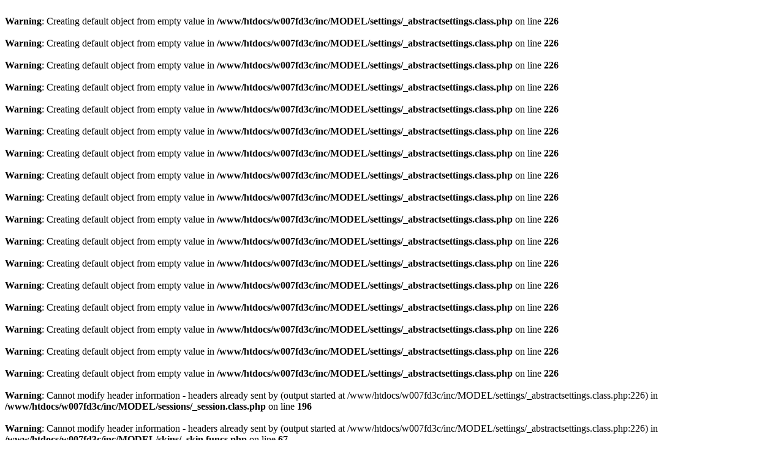

--- FILE ---
content_type: text/html
request_url: http://viktorianews.victoriancichlids.de/index.php?blog=4&tempskin=_rss&disp=comments
body_size: 804
content:
<br />
<b>Warning</b>:  Creating default object from empty value in <b>/www/htdocs/w007fd3c/inc/MODEL/settings/_abstractsettings.class.php</b> on line <b>226</b><br />
<br />
<b>Warning</b>:  Creating default object from empty value in <b>/www/htdocs/w007fd3c/inc/MODEL/settings/_abstractsettings.class.php</b> on line <b>226</b><br />
<br />
<b>Warning</b>:  Creating default object from empty value in <b>/www/htdocs/w007fd3c/inc/MODEL/settings/_abstractsettings.class.php</b> on line <b>226</b><br />
<br />
<b>Warning</b>:  Creating default object from empty value in <b>/www/htdocs/w007fd3c/inc/MODEL/settings/_abstractsettings.class.php</b> on line <b>226</b><br />
<br />
<b>Warning</b>:  Creating default object from empty value in <b>/www/htdocs/w007fd3c/inc/MODEL/settings/_abstractsettings.class.php</b> on line <b>226</b><br />
<br />
<b>Warning</b>:  Creating default object from empty value in <b>/www/htdocs/w007fd3c/inc/MODEL/settings/_abstractsettings.class.php</b> on line <b>226</b><br />
<br />
<b>Warning</b>:  Creating default object from empty value in <b>/www/htdocs/w007fd3c/inc/MODEL/settings/_abstractsettings.class.php</b> on line <b>226</b><br />
<br />
<b>Warning</b>:  Creating default object from empty value in <b>/www/htdocs/w007fd3c/inc/MODEL/settings/_abstractsettings.class.php</b> on line <b>226</b><br />
<br />
<b>Warning</b>:  Creating default object from empty value in <b>/www/htdocs/w007fd3c/inc/MODEL/settings/_abstractsettings.class.php</b> on line <b>226</b><br />
<br />
<b>Warning</b>:  Creating default object from empty value in <b>/www/htdocs/w007fd3c/inc/MODEL/settings/_abstractsettings.class.php</b> on line <b>226</b><br />
<br />
<b>Warning</b>:  Creating default object from empty value in <b>/www/htdocs/w007fd3c/inc/MODEL/settings/_abstractsettings.class.php</b> on line <b>226</b><br />
<br />
<b>Warning</b>:  Creating default object from empty value in <b>/www/htdocs/w007fd3c/inc/MODEL/settings/_abstractsettings.class.php</b> on line <b>226</b><br />
<br />
<b>Warning</b>:  Creating default object from empty value in <b>/www/htdocs/w007fd3c/inc/MODEL/settings/_abstractsettings.class.php</b> on line <b>226</b><br />
<br />
<b>Warning</b>:  Creating default object from empty value in <b>/www/htdocs/w007fd3c/inc/MODEL/settings/_abstractsettings.class.php</b> on line <b>226</b><br />
<br />
<b>Warning</b>:  Creating default object from empty value in <b>/www/htdocs/w007fd3c/inc/MODEL/settings/_abstractsettings.class.php</b> on line <b>226</b><br />
<br />
<b>Warning</b>:  Creating default object from empty value in <b>/www/htdocs/w007fd3c/inc/MODEL/settings/_abstractsettings.class.php</b> on line <b>226</b><br />
<br />
<b>Warning</b>:  Creating default object from empty value in <b>/www/htdocs/w007fd3c/inc/MODEL/settings/_abstractsettings.class.php</b> on line <b>226</b><br />
<br />
<b>Warning</b>:  Cannot modify header information - headers already sent by (output started at /www/htdocs/w007fd3c/inc/MODEL/settings/_abstractsettings.class.php:226) in <b>/www/htdocs/w007fd3c/inc/MODEL/sessions/_session.class.php</b> on line <b>196</b><br />
<br />
<b>Warning</b>:  Cannot modify header information - headers already sent by (output started at /www/htdocs/w007fd3c/inc/MODEL/settings/_abstractsettings.class.php:226) in <b>/www/htdocs/w007fd3c/inc/MODEL/skins/_skin.funcs.php</b> on line <b>67</b><br />
<?xml version="1.0" encoding="iso-8859-1"?><!-- generator="b2evolution/1.8.2" -->
<rss version="0.92">
	<channel>
		<title>Links - Letzte Kommentare</title>
				<link>http://viktorianews.victoriancichlids.de/index.php?blog=4&#38;disp=comments</link>
		<description></description>
		<language>de-DE</language>
		<docs>http://backend.userland.com/rss092</docs>
			</channel>
</rss>
